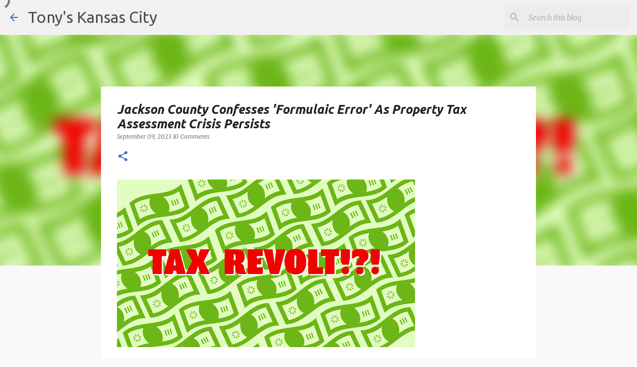

--- FILE ---
content_type: text/html; charset=utf-8
request_url: https://disqus.com/embed/comments/?base=default&f=tonyskc&t_u=https%3A%2F%2Fwww.tonyskansascity.com%2F2023%2F09%2Fjackson-county-confesses-formulaic.html&t_d=Jackson%20County%20Confesses%20%27Formulaic%20Error%27%20As%20Property%20Tax%20Assessment%20Crisis%20Persists&t_t=Jackson%20County%20Confesses%20%27Formulaic%20Error%27%20As%20Property%20Tax%20Assessment%20Crisis%20Persists&s_o=default
body_size: 3177
content:
<!DOCTYPE html>

<html lang="en" dir="ltr" class="not-supported type-">

<head>
    <title>Disqus Comments</title>

    
    <meta name="viewport" content="width=device-width, initial-scale=1, maximum-scale=1, user-scalable=no">
    <meta http-equiv="X-UA-Compatible" content="IE=edge"/>

    <style>
        .alert--warning {
            border-radius: 3px;
            padding: 10px 15px;
            margin-bottom: 10px;
            background-color: #FFE070;
            color: #A47703;
        }

        .alert--warning a,
        .alert--warning a:hover,
        .alert--warning strong {
            color: #A47703;
            font-weight: bold;
        }

        .alert--error p,
        .alert--warning p {
            margin-top: 5px;
            margin-bottom: 5px;
        }
        
        </style>
    
    <style>
        
        html, body {
            overflow-y: auto;
            height: 100%;
        }
        

        #error {
            display: none;
        }

        .clearfix:after {
            content: "";
            display: block;
            height: 0;
            clear: both;
            visibility: hidden;
        }

        
    </style>

</head>
<body>
    

    
    <div id="error" class="alert--error">
        <p>We were unable to load Disqus. If you are a moderator please see our <a href="https://docs.disqus.com/help/83/"> troubleshooting guide</a>. </p>
    </div>

    
    <script type="text/json" id="disqus-forumData">{"session":{"canModerate":false,"audienceSyncVerified":false,"canReply":true,"mustVerify":false,"recaptchaPublicKey":"6LfHFZceAAAAAIuuLSZamKv3WEAGGTgqB_E7G7f3","mustVerifyEmail":false},"forum":{"aetBannerConfirmation":null,"founder":"365662038","twitterName":null,"commentsLinkOne":"1 Comment","guidelines":null,"disableDisqusBrandingOnPolls":false,"commentsLinkZero":"&nbsp;","disableDisqusBranding":false,"id":"tonyskc","createdAt":"2021-03-05T16:33:55.816082","category":"Culture","aetBannerEnabled":false,"aetBannerTitle":null,"raw_guidelines":null,"initialCommentCount":null,"votingType":0,"daysUnapproveNewUsers":null,"installCompleted":false,"moderatorBadgeText":"","commentPolicyText":null,"aetEnabled":false,"channel":null,"sort":2,"description":null,"organizationHasBadges":true,"newPolicy":true,"raw_description":null,"customFont":null,"language":"en","adsReviewStatus":1,"commentsPlaceholderTextEmpty":null,"daysAlive":3,"forumCategory":{"date_added":"2016-01-28T01:54:31","id":3,"name":"Culture"},"linkColor":null,"colorScheme":"auto","pk":"6665978","commentsPlaceholderTextPopulated":null,"permissions":{},"commentPolicyLink":null,"aetBannerDescription":null,"favicon":{"permalink":"https://disqus.com/api/forums/favicons/tonyskc.jpg","cache":"//a.disquscdn.com/1768293611/images/favicon-default.png"},"name":"TonysKC","commentsLinkMultiple":"{num} Comments","settings":{"threadRatingsEnabled":false,"adsDRNativeEnabled":false,"behindClickEnabled":false,"disable3rdPartyTrackers":false,"adsVideoEnabled":false,"adsProductVideoEnabled":false,"adsPositionBottomEnabled":false,"ssoRequired":false,"contextualAiPollsEnabled":false,"unapproveLinks":true,"adsPositionRecommendationsEnabled":false,"adsEnabled":false,"adsProductLinksThumbnailsEnabled":false,"hasCustomAvatar":false,"organicDiscoveryEnabled":false,"adsProductDisplayEnabled":false,"adsProductLinksEnabled":false,"audienceSyncEnabled":false,"threadReactionsEnabled":false,"linkAffiliationEnabled":true,"adsPositionAiPollsEnabled":false,"disableSocialShare":false,"adsPositionTopEnabled":false,"adsProductStoriesEnabled":false,"sidebarEnabled":false,"adultContent":false,"allowAnonVotes":false,"gifPickerEnabled":false,"mustVerify":true,"badgesEnabled":false,"mustVerifyEmail":true,"allowAnonPost":true,"unapproveNewUsersEnabled":false,"mediaembedEnabled":false,"aiPollsEnabled":false,"userIdentityDisabled":false,"adsPositionPollEnabled":false,"discoveryLocked":false,"validateAllPosts":true,"adsSettingsLocked":false,"isVIP":false,"adsPositionInthreadEnabled":false},"organizationId":4618375,"typeface":"auto","url":"https://www.tonyskansascity.com/","daysThreadAlive":3,"avatar":{"small":{"permalink":"https://disqus.com/api/forums/avatars/tonyskc.jpg?size=32","cache":"//a.disquscdn.com/1768293611/images/noavatar32.png"},"large":{"permalink":"https://disqus.com/api/forums/avatars/tonyskc.jpg?size=92","cache":"//a.disquscdn.com/1768293611/images/noavatar92.png"}},"signedUrl":"https://disq.us/?url=https%3A%2F%2Fwww.tonyskansascity.com%2F&key=IOWrIz7mPDYfSHNkwpZVbg"}}</script>

    <div id="postCompatContainer"><div class="comment__wrapper"><div class="comment__name clearfix"><img class="comment__avatar" src="//a.disquscdn.com/1768293611/images/noavatar92.png" width="32" height="32" /><strong><a href="">Taxman</a></strong> &bull; 2 years ago
        </div><div class="comment__content"><p>They hope they have competent subordinates.....sometimes they don't.</p></div></div><div class="comment__wrapper"><div class="comment__name clearfix"><img class="comment__avatar" src="//a.disquscdn.com/1768293611/images/noavatar92.png" width="32" height="32" /><strong><a href="">Jon</a></strong> &bull; 2 years ago
        </div><div class="comment__content"><p>"Beatty Elisa Gail McCann in 2021 was employed at Jackson County and had an annual salary of $119,743 according to public records."</p><p>How do these people make so much money and be totally  incompetent.</p></div></div><div class="comment__wrapper"><div class="comment__name clearfix"><img class="comment__avatar" src="//a.disquscdn.com/1768293611/images/noavatar92.png" width="32" height="32" /><strong><a href="">1kc</a></strong> &bull; 2 years ago
        </div><div class="comment__content"><p>If they knew earlier in the year about this error why did they not say so and delay tax bills or payments!!</p></div></div><div class="comment__wrapper"><div class="comment__name clearfix"><img class="comment__avatar" src="https://c.disquscdn.com/uploads/users/37040/2783/avatar92.jpg?1769884660" width="32" height="32" /><strong><a href="">Larry Mondello</a></strong> &bull; 2 years ago
        </div><div class="comment__content"><p>I had no idea formuliac meant lazy</p></div></div><div class="comment__wrapper"><div class="comment__name clearfix"><img class="comment__avatar" src="//a.disquscdn.com/1768293611/images/noavatar92.png" width="32" height="32" /><strong><a href="">David</a></strong> &bull; 2 years ago
        </div><div class="comment__content"><p>Rumor has it when the tax freeze for seniors 65 and older kicks in next year they’re will be huge increases on people that are close to turning 65 years old, there is no shame with these psychopaths</p></div></div><div class="comment__wrapper"><div class="comment__name clearfix"><img class="comment__avatar" src="//a.disquscdn.com/1768293611/images/noavatar92.png" width="32" height="32" /><strong><a href="">Chimpy</a></strong> &bull; 2 years ago
        </div><div class="comment__content"><p>I don't believe Jackson County intends to implement the tax freeze for seniors.</p></div></div><div class="comment__wrapper"><div class="comment__name clearfix"><img class="comment__avatar" src="https://c.disquscdn.com/uploads/users/26359/5108/avatar92.jpg?1696885070" width="32" height="32" /><strong><a href="">Raytown Law</a></strong> &bull; 2 years ago
        </div><div class="comment__content"><p>That will never kick in.</p></div></div><div class="comment__wrapper"><div class="comment__name clearfix"><img class="comment__avatar" src="//a.disquscdn.com/1768293611/images/noavatar92.png" width="32" height="32" /><strong><a href="">Anonymous </a></strong> &bull; 2 years ago
        </div><div class="comment__content"><p>Did you all know Gail left the school district and took the job of assessor because ole sLIE James took some school money to build a soccer park? She swore she was “gettin that money back” she also is a Appraisor in her spare time, I’m betting her appraisal business is raking in the dough because people need to prove their homes value is less than the counties…. An investigation is warranted</p></div></div><div class="comment__wrapper"><div class="comment__name clearfix"><img class="comment__avatar" src="//a.disquscdn.com/1768293611/images/noavatar92.png" width="32" height="32" /><strong><a href="">Smiley</a></strong> &bull; 2 years ago
        </div><div class="comment__content"><p>Oh sure, you clowns.</p></div></div><div class="comment__wrapper"><div class="comment__name clearfix"><img class="comment__avatar" src="https://c.disquscdn.com/uploads/users/26359/5108/avatar92.jpg?1696885070" width="32" height="32" /><strong><a href="">Raytown Law</a></strong> &bull; 2 years ago
        </div><div class="comment__content"><p>Revolt?   No way.    If you don't pay they will take your house.</p></div></div></div>


    <div id="fixed-content"></div>

    
        <script type="text/javascript">
          var embedv2assets = window.document.createElement('script');
          embedv2assets.src = 'https://c.disquscdn.com/embedv2/latest/embedv2.js';
          embedv2assets.async = true;

          window.document.body.appendChild(embedv2assets);
        </script>
    



    
</body>
</html>


--- FILE ---
content_type: text/html; charset=utf-8
request_url: https://www.google.com/recaptcha/api2/aframe
body_size: 268
content:
<!DOCTYPE HTML><html><head><meta http-equiv="content-type" content="text/html; charset=UTF-8"></head><body><script nonce="K3EtG1V9MOZrOF4kcUM-Gw">/** Anti-fraud and anti-abuse applications only. See google.com/recaptcha */ try{var clients={'sodar':'https://pagead2.googlesyndication.com/pagead/sodar?'};window.addEventListener("message",function(a){try{if(a.source===window.parent){var b=JSON.parse(a.data);var c=clients[b['id']];if(c){var d=document.createElement('img');d.src=c+b['params']+'&rc='+(localStorage.getItem("rc::a")?sessionStorage.getItem("rc::b"):"");window.document.body.appendChild(d);sessionStorage.setItem("rc::e",parseInt(sessionStorage.getItem("rc::e")||0)+1);localStorage.setItem("rc::h",'1769888784815');}}}catch(b){}});window.parent.postMessage("_grecaptcha_ready", "*");}catch(b){}</script></body></html>

--- FILE ---
content_type: application/javascript; charset=UTF-8
request_url: https://tonyskc.disqus.com/count-data.js?2=https%3A%2F%2Fwww.tonyskansascity.com%2F2023%2F09%2Fjackson-county-confesses-formulaic.html
body_size: 314
content:
var DISQUSWIDGETS;

if (typeof DISQUSWIDGETS != 'undefined') {
    DISQUSWIDGETS.displayCount({"text":{"and":"and","comments":{"zero":"&nbsp;","multiple":"{num} Comments","one":"1 Comment"}},"counts":[{"id":"https:\/\/www.tonyskansascity.com\/2023\/09\/jackson-county-confesses-formulaic.html","comments":10}]});
}